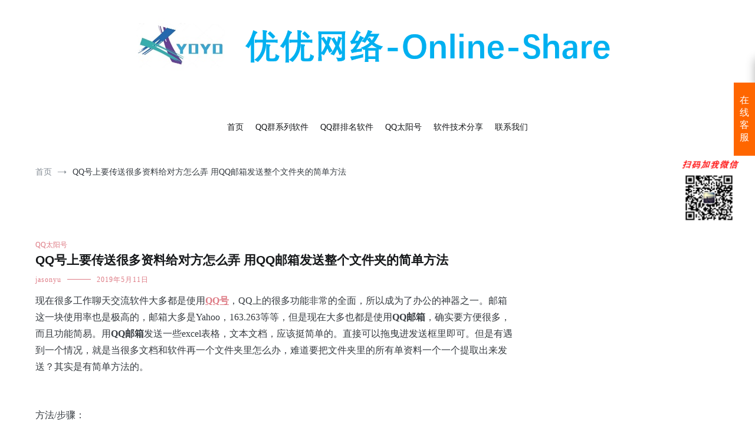

--- FILE ---
content_type: text/html; charset=UTF-8
request_url: http://www.yoyopc.com/?p=455
body_size: 11045
content:
<!doctype html>
<html lang="zh-CN">
<head>
	<meta charset="UTF-8">
	<meta name="viewport" content="width=device-width, initial-scale=1.0, user-scalable=no">
	<link rel="profile" href="http://gmpg.org/xfn/11">

	<title>QQ号上要传送很多资料给对方怎么弄 用QQ邮箱发送整个文件夹的简单方法 &#8211; QQ群排名_QQ群排名软件_QQ群排名优化-优优网络</title>
<meta name='robots' content='max-image-preview:large' />
<link rel='dns-prefetch' href='//www.yoyopc.com' />
<link rel='dns-prefetch' href='//s.w.org' />
<link rel="alternate" type="application/rss+xml" title="QQ群排名_QQ群排名软件_QQ群排名优化-优优网络 &raquo; Feed" href="http://www.yoyopc.com/?feed=rss2" />
<link rel="alternate" type="application/rss+xml" title="QQ群排名_QQ群排名软件_QQ群排名优化-优优网络 &raquo; 评论Feed" href="http://www.yoyopc.com/?feed=comments-rss2" />
<link rel="alternate" type="application/rss+xml" title="QQ群排名_QQ群排名软件_QQ群排名优化-优优网络 &raquo; QQ号上要传送很多资料给对方怎么弄 用QQ邮箱发送整个文件夹的简单方法评论Feed" href="http://www.yoyopc.com/?feed=rss2&#038;p=455" />
<script type="text/javascript">
window._wpemojiSettings = {"baseUrl":"https:\/\/s.w.org\/images\/core\/emoji\/14.0.0\/72x72\/","ext":".png","svgUrl":"https:\/\/s.w.org\/images\/core\/emoji\/14.0.0\/svg\/","svgExt":".svg","source":{"concatemoji":"http:\/\/www.yoyopc.com\/wp-includes\/js\/wp-emoji-release.min.js?ver=6.0.11"}};
/*! This file is auto-generated */
!function(e,a,t){var n,r,o,i=a.createElement("canvas"),p=i.getContext&&i.getContext("2d");function s(e,t){var a=String.fromCharCode,e=(p.clearRect(0,0,i.width,i.height),p.fillText(a.apply(this,e),0,0),i.toDataURL());return p.clearRect(0,0,i.width,i.height),p.fillText(a.apply(this,t),0,0),e===i.toDataURL()}function c(e){var t=a.createElement("script");t.src=e,t.defer=t.type="text/javascript",a.getElementsByTagName("head")[0].appendChild(t)}for(o=Array("flag","emoji"),t.supports={everything:!0,everythingExceptFlag:!0},r=0;r<o.length;r++)t.supports[o[r]]=function(e){if(!p||!p.fillText)return!1;switch(p.textBaseline="top",p.font="600 32px Arial",e){case"flag":return s([127987,65039,8205,9895,65039],[127987,65039,8203,9895,65039])?!1:!s([55356,56826,55356,56819],[55356,56826,8203,55356,56819])&&!s([55356,57332,56128,56423,56128,56418,56128,56421,56128,56430,56128,56423,56128,56447],[55356,57332,8203,56128,56423,8203,56128,56418,8203,56128,56421,8203,56128,56430,8203,56128,56423,8203,56128,56447]);case"emoji":return!s([129777,127995,8205,129778,127999],[129777,127995,8203,129778,127999])}return!1}(o[r]),t.supports.everything=t.supports.everything&&t.supports[o[r]],"flag"!==o[r]&&(t.supports.everythingExceptFlag=t.supports.everythingExceptFlag&&t.supports[o[r]]);t.supports.everythingExceptFlag=t.supports.everythingExceptFlag&&!t.supports.flag,t.DOMReady=!1,t.readyCallback=function(){t.DOMReady=!0},t.supports.everything||(n=function(){t.readyCallback()},a.addEventListener?(a.addEventListener("DOMContentLoaded",n,!1),e.addEventListener("load",n,!1)):(e.attachEvent("onload",n),a.attachEvent("onreadystatechange",function(){"complete"===a.readyState&&t.readyCallback()})),(e=t.source||{}).concatemoji?c(e.concatemoji):e.wpemoji&&e.twemoji&&(c(e.twemoji),c(e.wpemoji)))}(window,document,window._wpemojiSettings);
</script>
<style type="text/css">
img.wp-smiley,
img.emoji {
	display: inline !important;
	border: none !important;
	box-shadow: none !important;
	height: 1em !important;
	width: 1em !important;
	margin: 0 0.07em !important;
	vertical-align: -0.1em !important;
	background: none !important;
	padding: 0 !important;
}
</style>
	<link rel='stylesheet' id='wp-block-library-css'  href='http://www.yoyopc.com/wp-includes/css/dist/block-library/style.min.css?ver=6.0.11' type='text/css' media='all' />
<style id='global-styles-inline-css' type='text/css'>
body{--wp--preset--color--black: #000000;--wp--preset--color--cyan-bluish-gray: #abb8c3;--wp--preset--color--white: #ffffff;--wp--preset--color--pale-pink: #f78da7;--wp--preset--color--vivid-red: #cf2e2e;--wp--preset--color--luminous-vivid-orange: #ff6900;--wp--preset--color--luminous-vivid-amber: #fcb900;--wp--preset--color--light-green-cyan: #7bdcb5;--wp--preset--color--vivid-green-cyan: #00d084;--wp--preset--color--pale-cyan-blue: #8ed1fc;--wp--preset--color--vivid-cyan-blue: #0693e3;--wp--preset--color--vivid-purple: #9b51e0;--wp--preset--gradient--vivid-cyan-blue-to-vivid-purple: linear-gradient(135deg,rgba(6,147,227,1) 0%,rgb(155,81,224) 100%);--wp--preset--gradient--light-green-cyan-to-vivid-green-cyan: linear-gradient(135deg,rgb(122,220,180) 0%,rgb(0,208,130) 100%);--wp--preset--gradient--luminous-vivid-amber-to-luminous-vivid-orange: linear-gradient(135deg,rgba(252,185,0,1) 0%,rgba(255,105,0,1) 100%);--wp--preset--gradient--luminous-vivid-orange-to-vivid-red: linear-gradient(135deg,rgba(255,105,0,1) 0%,rgb(207,46,46) 100%);--wp--preset--gradient--very-light-gray-to-cyan-bluish-gray: linear-gradient(135deg,rgb(238,238,238) 0%,rgb(169,184,195) 100%);--wp--preset--gradient--cool-to-warm-spectrum: linear-gradient(135deg,rgb(74,234,220) 0%,rgb(151,120,209) 20%,rgb(207,42,186) 40%,rgb(238,44,130) 60%,rgb(251,105,98) 80%,rgb(254,248,76) 100%);--wp--preset--gradient--blush-light-purple: linear-gradient(135deg,rgb(255,206,236) 0%,rgb(152,150,240) 100%);--wp--preset--gradient--blush-bordeaux: linear-gradient(135deg,rgb(254,205,165) 0%,rgb(254,45,45) 50%,rgb(107,0,62) 100%);--wp--preset--gradient--luminous-dusk: linear-gradient(135deg,rgb(255,203,112) 0%,rgb(199,81,192) 50%,rgb(65,88,208) 100%);--wp--preset--gradient--pale-ocean: linear-gradient(135deg,rgb(255,245,203) 0%,rgb(182,227,212) 50%,rgb(51,167,181) 100%);--wp--preset--gradient--electric-grass: linear-gradient(135deg,rgb(202,248,128) 0%,rgb(113,206,126) 100%);--wp--preset--gradient--midnight: linear-gradient(135deg,rgb(2,3,129) 0%,rgb(40,116,252) 100%);--wp--preset--duotone--dark-grayscale: url('#wp-duotone-dark-grayscale');--wp--preset--duotone--grayscale: url('#wp-duotone-grayscale');--wp--preset--duotone--purple-yellow: url('#wp-duotone-purple-yellow');--wp--preset--duotone--blue-red: url('#wp-duotone-blue-red');--wp--preset--duotone--midnight: url('#wp-duotone-midnight');--wp--preset--duotone--magenta-yellow: url('#wp-duotone-magenta-yellow');--wp--preset--duotone--purple-green: url('#wp-duotone-purple-green');--wp--preset--duotone--blue-orange: url('#wp-duotone-blue-orange');--wp--preset--font-size--small: 13px;--wp--preset--font-size--medium: 20px;--wp--preset--font-size--large: 36px;--wp--preset--font-size--x-large: 42px;}.has-black-color{color: var(--wp--preset--color--black) !important;}.has-cyan-bluish-gray-color{color: var(--wp--preset--color--cyan-bluish-gray) !important;}.has-white-color{color: var(--wp--preset--color--white) !important;}.has-pale-pink-color{color: var(--wp--preset--color--pale-pink) !important;}.has-vivid-red-color{color: var(--wp--preset--color--vivid-red) !important;}.has-luminous-vivid-orange-color{color: var(--wp--preset--color--luminous-vivid-orange) !important;}.has-luminous-vivid-amber-color{color: var(--wp--preset--color--luminous-vivid-amber) !important;}.has-light-green-cyan-color{color: var(--wp--preset--color--light-green-cyan) !important;}.has-vivid-green-cyan-color{color: var(--wp--preset--color--vivid-green-cyan) !important;}.has-pale-cyan-blue-color{color: var(--wp--preset--color--pale-cyan-blue) !important;}.has-vivid-cyan-blue-color{color: var(--wp--preset--color--vivid-cyan-blue) !important;}.has-vivid-purple-color{color: var(--wp--preset--color--vivid-purple) !important;}.has-black-background-color{background-color: var(--wp--preset--color--black) !important;}.has-cyan-bluish-gray-background-color{background-color: var(--wp--preset--color--cyan-bluish-gray) !important;}.has-white-background-color{background-color: var(--wp--preset--color--white) !important;}.has-pale-pink-background-color{background-color: var(--wp--preset--color--pale-pink) !important;}.has-vivid-red-background-color{background-color: var(--wp--preset--color--vivid-red) !important;}.has-luminous-vivid-orange-background-color{background-color: var(--wp--preset--color--luminous-vivid-orange) !important;}.has-luminous-vivid-amber-background-color{background-color: var(--wp--preset--color--luminous-vivid-amber) !important;}.has-light-green-cyan-background-color{background-color: var(--wp--preset--color--light-green-cyan) !important;}.has-vivid-green-cyan-background-color{background-color: var(--wp--preset--color--vivid-green-cyan) !important;}.has-pale-cyan-blue-background-color{background-color: var(--wp--preset--color--pale-cyan-blue) !important;}.has-vivid-cyan-blue-background-color{background-color: var(--wp--preset--color--vivid-cyan-blue) !important;}.has-vivid-purple-background-color{background-color: var(--wp--preset--color--vivid-purple) !important;}.has-black-border-color{border-color: var(--wp--preset--color--black) !important;}.has-cyan-bluish-gray-border-color{border-color: var(--wp--preset--color--cyan-bluish-gray) !important;}.has-white-border-color{border-color: var(--wp--preset--color--white) !important;}.has-pale-pink-border-color{border-color: var(--wp--preset--color--pale-pink) !important;}.has-vivid-red-border-color{border-color: var(--wp--preset--color--vivid-red) !important;}.has-luminous-vivid-orange-border-color{border-color: var(--wp--preset--color--luminous-vivid-orange) !important;}.has-luminous-vivid-amber-border-color{border-color: var(--wp--preset--color--luminous-vivid-amber) !important;}.has-light-green-cyan-border-color{border-color: var(--wp--preset--color--light-green-cyan) !important;}.has-vivid-green-cyan-border-color{border-color: var(--wp--preset--color--vivid-green-cyan) !important;}.has-pale-cyan-blue-border-color{border-color: var(--wp--preset--color--pale-cyan-blue) !important;}.has-vivid-cyan-blue-border-color{border-color: var(--wp--preset--color--vivid-cyan-blue) !important;}.has-vivid-purple-border-color{border-color: var(--wp--preset--color--vivid-purple) !important;}.has-vivid-cyan-blue-to-vivid-purple-gradient-background{background: var(--wp--preset--gradient--vivid-cyan-blue-to-vivid-purple) !important;}.has-light-green-cyan-to-vivid-green-cyan-gradient-background{background: var(--wp--preset--gradient--light-green-cyan-to-vivid-green-cyan) !important;}.has-luminous-vivid-amber-to-luminous-vivid-orange-gradient-background{background: var(--wp--preset--gradient--luminous-vivid-amber-to-luminous-vivid-orange) !important;}.has-luminous-vivid-orange-to-vivid-red-gradient-background{background: var(--wp--preset--gradient--luminous-vivid-orange-to-vivid-red) !important;}.has-very-light-gray-to-cyan-bluish-gray-gradient-background{background: var(--wp--preset--gradient--very-light-gray-to-cyan-bluish-gray) !important;}.has-cool-to-warm-spectrum-gradient-background{background: var(--wp--preset--gradient--cool-to-warm-spectrum) !important;}.has-blush-light-purple-gradient-background{background: var(--wp--preset--gradient--blush-light-purple) !important;}.has-blush-bordeaux-gradient-background{background: var(--wp--preset--gradient--blush-bordeaux) !important;}.has-luminous-dusk-gradient-background{background: var(--wp--preset--gradient--luminous-dusk) !important;}.has-pale-ocean-gradient-background{background: var(--wp--preset--gradient--pale-ocean) !important;}.has-electric-grass-gradient-background{background: var(--wp--preset--gradient--electric-grass) !important;}.has-midnight-gradient-background{background: var(--wp--preset--gradient--midnight) !important;}.has-small-font-size{font-size: var(--wp--preset--font-size--small) !important;}.has-medium-font-size{font-size: var(--wp--preset--font-size--medium) !important;}.has-large-font-size{font-size: var(--wp--preset--font-size--large) !important;}.has-x-large-font-size{font-size: var(--wp--preset--font-size--x-large) !important;}
</style>
<link rel='stylesheet' id='cenote-style-css'  href='http://www.yoyopc.com/wp-content/themes/cenote/style.css?ver=6.0.11' type='text/css' media='all' />
<style id='cenote-style-inline-css' type='text/css'>
.cenote-header-media {
			background-image: url( "" );
		}
</style>
<link rel='stylesheet' id='themegrill-icons-css'  href='http://www.yoyopc.com/wp-content/themes/cenote/assets/css/themegrill-icons.min.css?ver=1.0' type='text/css' media='all' />
<link rel='stylesheet' id='fontawesome-css'  href='http://www.yoyopc.com/wp-content/themes/cenote/assets/css/all.min.css?ver=6.0.11' type='text/css' media='all' />
<link rel='stylesheet' id='swiper-css'  href='http://www.yoyopc.com/wp-content/themes/cenote/assets/css/swiper.min.css?ver=6.0.11' type='text/css' media='all' />
<link rel='stylesheet' id='kirki-styles-cenote_config-css'  href='http://www.yoyopc.com/wp-content/themes/cenote/inc/kirki/assets/css/kirki-styles.css?ver=3.0.35.3' type='text/css' media='all' />
<style id='kirki-styles-cenote_config-inline-css' type='text/css'>
.cenote-breadcrumb li a:hover,.cenote-header-media.cenote-header-media--right .cenote-header-media__button:hover,.cenote-header-sticky .cenote-reading-bar .cenote-reading-bar__share .cenote-reading-share-item a:hover,.cenote-header-sticky .main-navigation li ul li > a:hover,.cenote-header-sticky .main-navigation li ul li.focus > a,.comments-area .comment-list .comment-meta .comment-metadata a:hover,.entry-content .page-links a:hover,.entry-content a,.entry-content table a:hover,.entry-footer .tags-links a:hover,.entry-meta a,.main-navigation.tg-site-menu--offcanvas li.current-menu-ancestor > a,.main-navigation.tg-site-menu--offcanvas li.current-menu-item > a,.main-navigation.tg-site-menu--offcanvas li.current_page_ancestor > a,.main-navigation.tg-site-menu--offcanvas li.current_page_item > a,.main-navigation.tg-site-menu--offcanvas li:hover > a,.pagination .page-numbers:hover,.post-template-cover .entry-thumbnail--template .entry-info .entry-meta a:hover,.single .hentry .entry-meta a:hover,.tg-header-top .tg-social-menu li:hover a,.tg-header-top ul:not(.tg-social-menu) li a:hover,.tg-site-footer.tg-site-footer--default .tg-footer-bottom .site-info a:hover,.tg-site-footer.tg-site-footer--default .tg-footer-widget-area .widget .tagcloud a:hover,.tg-site-footer.tg-site-footer--default .tg-footer-widget-area .widget ul li a:hover,.tg-site-footer.tg-site-footer--light-dark .tg-footer-bottom .site-info a:hover,.tg-site-footer.tg-site-footer--light-dark-center .tg-footer-bottom .site-info a:hover,.tg-site-menu--default li.focus > a,.tg-slider.tg-post-slider .tg-container .cat-links a:hover,.tg-slider.tg-post-slider .tg-container .entry-title a:hover,.tg-slider.tg-post-slider .tg-container .posted-on a:hover,.tg-top-cat .cat-links a,.widget_tag_cloud .tagcloud a:hover,a:active,a:focus,a:hover{color:#de7b85;}.button:hover,.entry-footer .cat-links a,.entry-meta .posted-on:before,.main-navigation.tg-site-menu--offcanvas li.current-menu-ancestor > a:before,.main-navigation.tg-site-menu--offcanvas li.current-menu-item > a:before,.main-navigation.tg-site-menu--offcanvas li.current_page_ancestor > a:before,.main-navigation.tg-site-menu--offcanvas li.current_page_item > a:before,.main-navigation.tg-site-menu--offcanvas li:hover > a:before,.post-format-media--gallery .swiper-button-next,.post-format-media--gallery .swiper-button-prev,.post-template-cover .entry-thumbnail--template .entry-info .tg-top-cat .cat-links a:hover,.tg-readmore-link:hover:before,.tg-slider .swiper-button-next,.tg-slider .swiper-button-prev,.widget .widget-title:after,button:hover,input[type="button"]:hover,input[type="reset"]:hover,input[type="submit"]:hover{background-color:#de7b85;}.entry-footer .tags-links a:hover,.tg-site-footer.tg-site-footer--default .tg-footer-widget-area .widget .tagcloud a:hover,.widget_tag_cloud .tagcloud a:hover{border-color:#de7b85;}body{font-family:Georgia,Times,"Times New Roman",serif;}h1, h2, h3, h4, h5, h6{font-family:-apple-system, BlinkMacSystemFont, "Segoe UI", Roboto, Oxygen-Sans, Ubuntu, Cantarell, "Helvetica Neue", sans-serif;}
</style>
<link rel="https://api.w.org/" href="http://www.yoyopc.com/index.php?rest_route=/" /><link rel="alternate" type="application/json" href="http://www.yoyopc.com/index.php?rest_route=/wp/v2/posts/455" /><link rel="EditURI" type="application/rsd+xml" title="RSD" href="http://www.yoyopc.com/xmlrpc.php?rsd" />
<link rel="wlwmanifest" type="application/wlwmanifest+xml" href="http://www.yoyopc.com/wp-includes/wlwmanifest.xml" /> 
<meta name="generator" content="WordPress 6.0.11" />
<link rel="canonical" href="http://www.yoyopc.com/?p=455" />
<link rel='shortlink' href='http://www.yoyopc.com/?p=455' />
<link rel="alternate" type="application/json+oembed" href="http://www.yoyopc.com/index.php?rest_route=%2Foembed%2F1.0%2Fembed&#038;url=http%3A%2F%2Fwww.yoyopc.com%2F%3Fp%3D455" />
<link rel="alternate" type="text/xml+oembed" href="http://www.yoyopc.com/index.php?rest_route=%2Foembed%2F1.0%2Fembed&#038;url=http%3A%2F%2Fwww.yoyopc.com%2F%3Fp%3D455&#038;format=xml" />
<link rel="pingback" href="http://www.yoyopc.com/xmlrpc.php">		<style type="text/css">
					.site-branding {
				margin-bottom: 0;
			}
			.site-title,
			.site-description {
				position: absolute;
				clip: rect(1px, 1px, 1px, 1px);
			}
				</style>
		<link rel="icon" href="http://www.yoyopc.com/wp-content/uploads/2019/01/cropped-201881211224713-1-32x32.jpg" sizes="32x32" />
<link rel="icon" href="http://www.yoyopc.com/wp-content/uploads/2019/01/cropped-201881211224713-1-192x192.jpg" sizes="192x192" />
<link rel="apple-touch-icon" href="http://www.yoyopc.com/wp-content/uploads/2019/01/cropped-201881211224713-1-180x180.jpg" />
<meta name="msapplication-TileImage" content="http://www.yoyopc.com/wp-content/uploads/2019/01/cropped-201881211224713-1-270x270.jpg" />
</head>
<meta name="keywords"  content="QQ群排名,QQ群排名软件,QQ群排名优化,网络营销" />
<meta name="description"  content="优优网络专注于网络营销,QQ群排名软件,QQ太阳号,经过多年研究的经验总结出了比较实用的QQ群排名软件,QQ群排名优化技术.>
<body class="post-template-default single single-post postid-455 single-format-standard wp-custom-logo layout-site--wide layout--right-sidebar">
<div id="page" class="site">
	<a class="skip-link screen-reader-text" href="#content">跳到内容</a>

	<header id="masthead" class="site-header tg-site-header tg-site-header--default">
		
		<div class="tg-header-bottom">
			<div class="header-bottom-top">
	<div class="tg-container tg-flex-container tg-flex-space-between tg-flex-item-centered">
		
<div class="site-branding">
	<a href="http://www.yoyopc.com/" class="custom-logo-link" rel="home"><img width="824" height="108" src="http://www.yoyopc.com/wp-content/uploads/2019/05/cropped-2-2.png" class="custom-logo" alt="QQ群排名_QQ群排名软件_QQ群排名优化-优优网络" srcset="http://www.yoyopc.com/wp-content/uploads/2019/05/cropped-2-2.png 824w, http://www.yoyopc.com/wp-content/uploads/2019/05/cropped-2-2-300x39.png 300w, http://www.yoyopc.com/wp-content/uploads/2019/05/cropped-2-2-768x101.png 768w, http://www.yoyopc.com/wp-content/uploads/2019/05/cropped-2-2-600x79.png 600w" sizes="(max-width: 824px) 100vw, 824px" /></a>		<p class="site-title"><a href="http://www.yoyopc.com/" rel="home">QQ群排名_QQ群排名软件_QQ群排名优化-优优网络</a></p>
	</div><!-- .site-branding -->
	</div><!-- /.tg-container -->
</div>
<!-- /.header-bottom-top -->

<div class="header-bottom-bottom">
	<div class="tg-container tg-flex-container tg-flex-space-between tg-flex-item-centered">
		
<nav class="tg-social-menu-navigation">
	
		<ul class="tg-social-menu">
					</ul>

	</nav><!-- /.tg-social-menu -->
<nav id="site-navigation" class="main-navigation tg-site-menu--default">
	<div class="menu-qq%e7%be%a4%e6%8e%92%e5%90%8d-container"><ul id="primary-menu" class="menu"><li id="menu-item-233" class="menu-item menu-item-type-custom menu-item-object-custom menu-item-home menu-item-233"><a href="http://www.yoyopc.com">首页</a></li>
<li id="menu-item-393" class="menu-item menu-item-type-post_type menu-item-object-page menu-item-393"><a href="http://www.yoyopc.com/?page_id=51">QQ群系列软件</a></li>
<li id="menu-item-136" class="menu-item menu-item-type-post_type menu-item-object-page menu-item-136"><a href="http://www.yoyopc.com/?page_id=130">QQ群排名软件</a></li>
<li id="menu-item-516" class="menu-item menu-item-type-taxonomy menu-item-object-category current-post-ancestor current-menu-parent current-post-parent menu-item-516"><a href="http://www.yoyopc.com/?cat=14">QQ太阳号</a></li>
<li id="menu-item-515" class="menu-item menu-item-type-taxonomy menu-item-object-category menu-item-515"><a href="http://www.yoyopc.com/?cat=1">软件技术分享</a></li>
<li id="menu-item-216" class="menu-item menu-item-type-post_type menu-item-object-page menu-item-216"><a href="http://www.yoyopc.com/?page_id=202">联系我们</a></li>
</ul></div></nav><!-- #site-navigation -->
<nav class="tg-header-action-navigation">
	<ul class="tg-header-action-menu">
		
		<li class="tg-mobile-menu-toggle">
			<span></span>
		</li>
	</ul><!-- .tg-header-action-menu -->
</nav>
<!-- /.tg-header-action-navigation -->
	</div><!-- /.tg-header -->
</div>
<!-- /.header-bottom-bottom -->
		</div>

	</header><!-- #masthead -->

		<nav id="cenote-sticky-header" class="cenote-header-sticky cenote-header-sticky--single">
		<div class="sticky-header-slide">
			<div class="cenote-reading-bar">
				<div class="tg-container tg-flex-container tg-flex-item-centered">
											<div class="cenote-reading-bar__title">
							<span>QQ号上要传送很多资料给对方怎么弄 用QQ邮箱发送整个文件夹的简单方法</span>						</div>
									</div>
				<!-- /.tg-container -->
			</div>
			<!-- /.cenote-reading-bar -->

			<div class="cenote-sticky-main">
				<div class="tg-container tg-flex-container tg-flex-space-between tg-flex-item-centered">
					<nav class="main-navigation cenote-sticky-navigation tg-site-menu--default">
						<div class="menu-qq%e7%be%a4%e6%8e%92%e5%90%8d-container"><ul id="primary-menu" class="menu"><li class="menu-item menu-item-type-custom menu-item-object-custom menu-item-home menu-item-233"><a href="http://www.yoyopc.com">首页</a></li>
<li class="menu-item menu-item-type-post_type menu-item-object-page menu-item-393"><a href="http://www.yoyopc.com/?page_id=51">QQ群系列软件</a></li>
<li class="menu-item menu-item-type-post_type menu-item-object-page menu-item-136"><a href="http://www.yoyopc.com/?page_id=130">QQ群排名软件</a></li>
<li class="menu-item menu-item-type-taxonomy menu-item-object-category current-post-ancestor current-menu-parent current-post-parent menu-item-516"><a href="http://www.yoyopc.com/?cat=14">QQ太阳号</a></li>
<li class="menu-item menu-item-type-taxonomy menu-item-object-category menu-item-515"><a href="http://www.yoyopc.com/?cat=1">软件技术分享</a></li>
<li class="menu-item menu-item-type-post_type menu-item-object-page menu-item-216"><a href="http://www.yoyopc.com/?page_id=202">联系我们</a></li>
</ul></div>					</nav>
					<!-- /.main-navigation cenote-sticky-navigation -->

					<nav class="tg-header-action-navigation">
	<ul class="tg-header-action-menu">
		
		<li class="tg-mobile-menu-toggle">
			<span></span>
		</li>
	</ul><!-- .tg-header-action-menu -->
</nav>
<!-- /.tg-header-action-navigation -->

				</div>
				<!-- /.tg-container -->
			</div>
			<!-- /.cenote-header-sticky__top -->
		</div>
		<!-- /.sticky-header-slide -->
	</nav>
	<!-- /#cenote-sticky-menu.cenote-menu-sticky -->
<nav id="breadcrumb" class="cenote-breadcrumb cenote-breadcrumb--light">
	<div role="navigation" aria-label="面包屑导航" class="breadcrumb-trail breadcrumbs" itemprop="breadcrumb"><div class="tg-container"><ul class="trail-items" itemscope itemtype="http://schema.org/BreadcrumbList"><meta name="numberOfItems" content="2" /><meta name="itemListOrder" content="Ascending" /><li itemprop="itemListElement" itemscope itemtype="http://schema.org/ListItem" class="trail-item trail-begin"><a href="http://www.yoyopc.com" rel="home" itemprop="item"><span itemprop="name">首页</span></a><meta itemprop="position" content="1" /></li><li itemprop="itemListElement" itemscope itemtype="http://schema.org/ListItem" class="trail-item trail-end"><span itemprop="item"><span itemprop="name">QQ号上要传送很多资料给对方怎么弄 用QQ邮箱发送整个文件夹的简单方法</span></span><meta itemprop="position" content="2" /></li></ul></div></div></nav>

	<div id="content" class="site-content">
		

		<div class="tg-container tg-flex-container tg-flex-space-between">
			

	<div id="primary" class="content-area">
		<main id="main" class="site-main">

			
<article id="post-455" class="post-455 post type-post status-publish format-standard hentry category-qqtaiyang">
				<div class="tg-top-cat">
				<span class="cat-links"><a href="http://www.yoyopc.com/?cat=14" rel="category">QQ太阳号</a></span>			</div>
					<header class="entry-header">
				<h1 class="entry-title">QQ号上要传送很多资料给对方怎么弄 用QQ邮箱发送整个文件夹的简单方法</h1>			</header><!-- .entry-header -->
					<div class="entry-meta">
				<span class="byline"> <span class="author vcard"><a class="url fn n" href="http://www.yoyopc.com/?author=1">jasonyu</a></span></span><span class="posted-on"><a href="http://www.yoyopc.com/?p=455" rel="bookmark"><time class="entry-date published" datetime="2019-05-11T01:32:06+08:00">2019年5月11日</time><time class="updated" datetime="2019-05-31T16:36:57+08:00">2019年5月31日</time></a></span>			</div><!-- .entry-meta -->
					<div class="entry-content">
				
<p>现在很多工作聊天交流软件大多都是使用<a href="http://www.nclqq.com/"><strong>QQ号</strong></a>，QQ上的很多功能非常的全面，所以成为了办公的神器之一。邮箱这一块使用率也是极高的，邮箱大多是Yahoo，163.263等等，但是现在大多也都是使用<strong>QQ邮箱</strong>，确实要方便很多，而且功能简易。用<strong>QQ邮箱</strong>发送一些excel表格，文本文档，应该挺简单的。直接可以拖曳进发送框里即可。但是有遇到一个情况，就是当很多文档和软件再一个文件夹里怎么办，难道要把文件夹里的所有单资料一个一个提取出来发送？其实是有简单方法的。</p>



<figure class="wp-block-image"><img src="http://www.nclqq.com/zb_users/upload/2019/5/2019051049345429.png" alt=""/></figure>



<p>方法/步骤：<br>1、首先找到要发送的文件夹，选择文件，右击选择“添加到“邮件.zip””这样直接就压缩了文件夹。<br>使用<strong>QQ邮箱</strong>来发送文件夹的操作方法<br>2、这样电脑会要发送的文件夹旁边生成一个压缩的文件包，我们只要把这压缩好的文件发送就可以了!<br>3、打开QQ界面上点击好友，右击选择“发送电子邮件”，弹出邮件首页的浏览器。<br>4、然后在QQ首页选择“写信”，点击“写信”然后从旁边添加要发送邮件的好友。<br>5、然后从下面点击添加附件，打开文件浏览选择刚刚压缩好的文件，添加好了之后点击发送就好了。<br> 以上详细的操作步骤便是关于使用QQ邮箱发送文件的操作方法介绍了。方法步骤很简单，在发送文件之前首先我们只需要先把文件夹进行压缩，然后我们打开QQ邮箱网页，之后选中好友添加附件，最后点击发送就可以了，是不是很简单呢?有需要的朋友可以参考以上方法教程进行解决，希望能够帮助到大家。</p>



<p>转载请注明来源：www.yoyopc.com</p>
			</div><!-- .entry-content -->
					<footer class="entry-footer">
				<span class="cat-links">分类： <a href="http://www.yoyopc.com/?cat=14" rel="category">QQ太阳号</a></span>			</footer><!-- .entry-footer -->
		
<div class="tg-author-box">

			<div class="tg-author__avatar">
			<img alt='' src='http://2.gravatar.com/avatar/282910ea44971c698ee179466c369dcb?s=96&#038;d=monsterid&#038;r=g' srcset='http://2.gravatar.com/avatar/282910ea44971c698ee179466c369dcb?s=96&#038;d=monsterid&#038;r=g 2x' class='avatar avatar-96 photo' height='96' width='96' loading='lazy'/>		</div><!-- .tg-author-avatar -->
	
	<div class="tg-author-info">
						<h5 class="tg-author__name"><a href="http://www.yoyopc.com/?author=1" title="文章作者 jasonyu" rel="author">jasonyu</a></h5>
			
			

		<div class="tg-author-meta">
			
							<div class="tg-author__post-count">
					<span>文章已创建</span>
					<strong>121</strong>
				</div><!-- .tg-author-post-count -->
					</div><!-- .tg-author-meta -->
	</div><!-- .tg-author-info -->
</div><!-- .tg-author-bio -->
</article><!-- #post-455 -->

	<nav class="navigation post-navigation" aria-label="文章">
		<h2 class="screen-reader-text">文章导航</h2>
		<div class="nav-links"><div class="nav-previous"><a href="http://www.yoyopc.com/?p=453" rel="prev"><span class="nav-links__label">上一篇文章</span> 什么是QQ令牌号？</a></div><div class="nav-next"><a href="http://www.yoyopc.com/?p=457" rel="next"><span class="nav-links__label">下一篇文章</span> 年轻人做业务谨慎的一个一个买,互联网创业用QQ号7元太阳QQ号</a></div></div>
	</nav>
<div id="comments" class="comments-area">

		<div id="respond" class="comment-respond">
		<h3 id="reply-title" class="comment-reply-title">发表回复 <small><a rel="nofollow" id="cancel-comment-reply-link" href="/?p=455#respond" style="display:none;">取消回复</a></small></h3><p class="must-log-in">要发表评论，您必须先<a href="http://www.yoyopc.com/wp-login.php?redirect_to=http%3A%2F%2Fwww.yoyopc.com%2F%3Fp%3D455">登录</a>。</p>	</div><!-- #respond -->
	
</div><!-- #comments -->

		</main><!-- #main -->
	</div><!-- #primary -->

	<div id="wysj-trade">
		<div class="wysj-trade-box">
								<div class="wysj-trade-btn">在线客服</div>
									<div class="wysj-trade-title">在线客服</div>
					<div class="wysj-trade-item">
			<div class="wysj-titem-title">QQ客服</div>
			<ul class="wysj-titem-serv">
								<li>
				<a target="_blank" href="http://wpa.qq.com/msgrd?v=3&uin=2993989365&site=qq&menu=yes">
						<span class="wysj wysj-qq wysj-titem-icon"></span>
						<span class="wysj-titem-serv-title">微信：AEGT88</span>
					</a>
				</li>
							</ul>
		</div>
				</div>
	</div>
		</div><!-- .tg-container -->
	</div><!-- #content -->

		<section class="cenote-related-post">
		<div class="tg-container">
			<h2 class="related-post-title">相关文章</h2>
		</div>
		<!-- /.tg-container -->
		<!-- /.related-post-title -->
		<div class="cenote-related-post-container">
			<div class="tg-container">
				<div class="tg-flex-row tg-flex-container">
					<article id="post-657" class="related-post-item ">
		<div class="entry-meta">
		<span class="cat-links"><a href="http://www.yoyopc.com/?cat=14" rel="category">QQ太阳号</a></span><span class="posted-on"><a href="http://www.yoyopc.com/?p=657" rel="bookmark"><time class="entry-date published updated" datetime="2020-01-03T18:25:36+08:00">2020年1月3日</time></a></span>	</div><!-- .entry-meta -->

	<header class="entry-header">
		<h2 class="entry-title"><a href="http://www.yoyopc.com/?p=657" rel="bookmark">如何解决假设备锁QQ无法登录情况?</a></h2>	</header><!-- .entry-header -->

</article><!-- #post-657 -->
<article id="post-590" class="related-post-item ">
		<div class="entry-meta">
		<span class="cat-links"><a href="http://www.yoyopc.com/?cat=14" rel="category">QQ太阳号</a></span><span class="posted-on"><a href="http://www.yoyopc.com/?p=590" rel="bookmark"><time class="entry-date published updated" datetime="2019-11-13T22:13:05+08:00">2019年11月13日</time></a></span>	</div><!-- .entry-meta -->

	<header class="entry-header">
		<h2 class="entry-title"><a href="http://www.yoyopc.com/?p=590" rel="bookmark">QQ出现813级的号码 到底是腾讯BUG还是腾讯内部人员测试，速度围观！</a></h2>	</header><!-- .entry-header -->

</article><!-- #post-590 -->
<article id="post-453" class="related-post-item ">
		<div class="entry-meta">
		<span class="cat-links"><a href="http://www.yoyopc.com/?cat=14" rel="category">QQ太阳号</a></span><span class="posted-on"><a href="http://www.yoyopc.com/?p=453" rel="bookmark"><time class="entry-date published" datetime="2019-05-10T17:03:14+08:00">2019年5月10日</time><time class="updated" datetime="2019-05-31T16:37:02+08:00">2019年5月31日</time></a></span>	</div><!-- .entry-meta -->

	<header class="entry-header">
		<h2 class="entry-title"><a href="http://www.yoyopc.com/?p=453" rel="bookmark">什么是QQ令牌号？</a></h2>	</header><!-- .entry-header -->

</article><!-- #post-453 -->
<article id="post-756" class="related-post-item ">
		<div class="entry-meta">
		<span class="cat-links"><a href="http://www.yoyopc.com/?cat=14" rel="category">QQ太阳号</a></span><span class="posted-on"><a href="http://www.yoyopc.com/?p=756" rel="bookmark"><time class="entry-date published" datetime="2020-06-16T00:26:44+08:00">2020年6月16日</time><time class="updated" datetime="2022-10-12T22:37:21+08:00">2022年10月12日</time></a></span>	</div><!-- .entry-meta -->

	<header class="entry-header">
		<h2 class="entry-title"><a href="http://www.yoyopc.com/?p=756" rel="bookmark">优优官方客服QQ</a></h2>	</header><!-- .entry-header -->

</article><!-- #post-756 -->
				</div>
				<!-- /.tg-flex-row -->
			</div>
			<!-- /.tg-container tg-container-flex -->
		</div>
		<!-- /.cenote-related-post-container -->
	</section>
	<!-- /.cenote-related-post -->
		<footer id="colophon" class="site-footer tg-site-footer tg-site-footer--light">
		<div class="tg-footer-top">
			<div class="tg-container">
							</div>
		</div><!-- .tg-footer-top -->
		<div class="tg-footer-bottom">
			<div class="tg-container">
				<div class="tg-footer-bottom-container tg-flex-container">
											<div class="tg-footer-bottom-left">
						<div class="site-info">
<div class="copyright2">优优网络是一家提供网络营销方法的网站，帮助提升<a href="http://www.yoyopc.com">QQ群排名</a>，<a href="http://www.yoyopc.com">QQ群排名优化</a>，QQ太阳号等服务！ </div> 	
</div><!-- .site-info -->
<script type="text/javascript">var cnzz_protocol = (("https:" == document.location.protocol) ? "https://" : "http://");document.write(unescape("%3Cspan id='cnzz_stat_icon_1277609731'%3E%3C/span%3E%3Cscript src='" + cnzz_protocol + "s23.cnzz.com/z_stat.php%3Fid%3D1277609731%26show%3Dpic' type='text/javascript'%3E%3C/script%3E"));</script>				
					</div><!-- .tg-footer-bottom-left -->
					<div class="tg-footer-bottom-right">
					</div><!-- .tg-footer-bottom-right-->
				</div><!-- .tg-footer-bootom-container-->
			</div>
		</div><!-- .tg-footer-bottom -->
	</footer><!-- #colophon -->

</div><!-- #page -->
<nav id="mobile-navigation" class="cenote-mobile-navigation">
	<div class="menu-qq%e7%be%a4%e6%8e%92%e5%90%8d-container"><ul id="primary-menu" class="menu"><li class="menu-item menu-item-type-custom menu-item-object-custom menu-item-home menu-item-233"><a href="http://www.yoyopc.com">首页</a></li>
<li class="menu-item menu-item-type-post_type menu-item-object-page menu-item-393"><a href="http://www.yoyopc.com/?page_id=51">QQ群系列软件</a></li>
<li class="menu-item menu-item-type-post_type menu-item-object-page menu-item-136"><a href="http://www.yoyopc.com/?page_id=130">QQ群排名软件</a></li>
<li class="menu-item menu-item-type-taxonomy menu-item-object-category current-post-ancestor current-menu-parent current-post-parent menu-item-516"><a href="http://www.yoyopc.com/?cat=14">QQ太阳号</a></li>
<li class="menu-item menu-item-type-taxonomy menu-item-object-category menu-item-515"><a href="http://www.yoyopc.com/?cat=1">软件技术分享</a></li>
<li class="menu-item menu-item-type-post_type menu-item-object-page menu-item-216"><a href="http://www.yoyopc.com/?page_id=202">联系我们</a></li>
</ul></div></nav><!-- #mobile-navigation -->

<div id="search-form" class="cenote-search-form">
	<span class="search-form-close"></span>	
	<div class="tg-container">
		<form role="search" method="get" class="search-form" action="http://www.yoyopc.com/">
				<label>
					<span class="screen-reader-text">搜索：</span>
					<input type="search" class="search-field" placeholder="搜索&hellip;" value="" name="s" />
				</label>
				<input type="submit" class="search-submit" value="搜索" />
			</form>		<p class="cenote-search-form__description">开始在上面输入您的搜索词，然后按回车进行搜索。按ESC取消。</p>
	</div>
	<!-- /.tg-container -->
</div>
<!-- /.cenote-search-form -->
		<div id="cenote-back-to-top" class="cenote-back-to-top">
		<span>
			返回顶部			<i class="tg-icon-arrow-right"></i>
		</span>
	</div>
	<link rel='stylesheet' id='5usujian-serv-icon-css-css'  href='http://www.yoyopc.com/wp-content/plugins/5usujian-super-serv/asset/css/wysj-iconfont.css?ver=1.1' type='text/css' media='all' />
<link rel='stylesheet' id='5usujian-serv-trade-css-css'  href='http://www.yoyopc.com/wp-content/plugins/5usujian-super-serv/asset/css/5usujian-serv-trade.css?ver=1.1' type='text/css' media='all' />
<link rel='stylesheet' id='5usujian-serv-custom-css-css'  href='http://www.yoyopc.com/wp-content/uploads/5usujian-super-serv/5usujian-serv-custom.css?ver=1592550350865' type='text/css' media='all' />
<link rel='stylesheet' id='5usujian-serv-compatible-css-css'  href='http://www.yoyopc.com/wp-content/plugins/5usujian-super-serv/asset/css/5usujian-serv-compatible.css?ver=1.1' type='text/css' media='all' />
<script type='text/javascript' src='http://www.yoyopc.com/wp-content/themes/cenote/assets/js/skip-link-focus-fix.min.js?ver=20151215' id='cenote-skip-link-focus-fix-js'></script>
<script type='text/javascript' src='http://www.yoyopc.com/wp-content/themes/cenote/assets/js/hammer.min.js?ver=2.0.8' id='hammer-js'></script>
<script type='text/javascript' src='http://www.yoyopc.com/wp-content/themes/cenote/assets/js/swiper.min.js?ver=4.2.0' id='swiper-js'></script>
<script type='text/javascript' src='http://www.yoyopc.com/wp-content/themes/cenote/assets/js/Headroom.min.js?ver=0.9.4' id='headroom-js'></script>
<script type='text/javascript' src='http://www.yoyopc.com/wp-content/themes/cenote/assets/js/cenote-custom.min.js?ver=1.0.0' id='cenote-custom-js'></script>
<script type='text/javascript' src='http://www.yoyopc.com/wp-includes/js/comment-reply.min.js?ver=6.0.11' id='comment-reply-js'></script>
<script type='text/javascript' src='http://www.yoyopc.com/wp-includes/js/jquery/jquery.min.js?ver=3.6.0' id='jquery-core-js'></script>
<script type='text/javascript' src='http://www.yoyopc.com/wp-includes/js/jquery/jquery-migrate.min.js?ver=3.3.2' id='jquery-migrate-js'></script>
<script type='text/javascript' src='http://www.yoyopc.com/wp-content/plugins/5usujian-super-serv/asset/js/5usujian-serv-trade.js?ver=1.1' id='5usujian-serv-trade-js-js'></script>
<script>
(function(){
    var bp = document.createElement('script');
    var curProtocol = window.location.protocol.split(':')[0];
    if (curProtocol === 'https') {
        bp.src = 'https://zz.bdstatic.com/linksubmit/push.js';
    }
    else {
        bp.src = 'http://push.zhanzhang.baidu.com/push.js';
    }
    var s = document.getElementsByTagName("script")[0];
    s.parentNode.insertBefore(bp, s);
})();
</script>
<script>
(function(){
var src = "https://jspassport.ssl.qhimg.com/11.0.1.js?d182b3f28525f2db83acfaaf6e696dba";
document.write('<script src="' + src + '" id="sozz"><\/script>');
})();
</script>
</body>
</html>
<div style=" position:fixed; top:40%; left:94%; width:100px; height:50px; margin:-25px 0 0 -50px; "><img border="0" src="http://www.yoyopc.com/wp-content/uploads/2019/04/gangge.png"/>